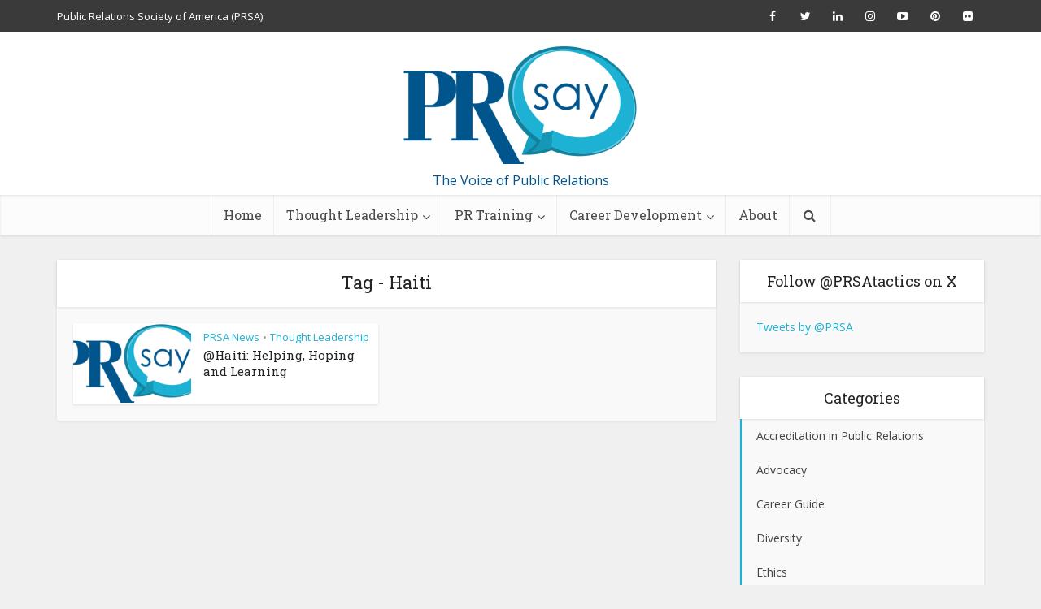

--- FILE ---
content_type: text/html; charset=UTF-8
request_url: https://prsay.prsa.org/tag/haiti/
body_size: 14553
content:
<!DOCTYPE html>
<!--[if IE 8]><html class="ie8"><![endif]-->
<!--[if IE 9]><html class="ie9"><![endif]-->
<!--[if gt IE 8]><!--> <html dir="ltr" lang="en" prefix="og: https://ogp.me/ns#"> <!--<![endif]-->

<head>

<meta http-equiv="Content-Type" content="text/html; charset=UTF-8" />
<meta name="viewport" content="user-scalable=yes, width=device-width, initial-scale=1.0, maximum-scale=1">

<!--[if lt IE 9]>
	<script src="https://prsay.prsa.org/wp-content/themes/voice/js/html5.js"></script>
<![endif]-->

<title>Haiti - PRsay</title>

		<!-- All in One SEO 4.6.5 - aioseo.com -->
		<meta name="robots" content="max-image-preview:large" />
		<link rel="canonical" href="https://prsay.prsa.org/tag/haiti/" />
		<meta name="generator" content="All in One SEO (AIOSEO) 4.6.5" />
		<script type="application/ld+json" class="aioseo-schema">
			{"@context":"https:\/\/schema.org","@graph":[{"@type":"BreadcrumbList","@id":"https:\/\/prsay.prsa.org\/tag\/haiti\/#breadcrumblist","itemListElement":[{"@type":"ListItem","@id":"https:\/\/prsay.prsa.org\/#listItem","position":1,"name":"Home","item":"https:\/\/prsay.prsa.org\/","nextItem":"https:\/\/prsay.prsa.org\/tag\/haiti\/#listItem"},{"@type":"ListItem","@id":"https:\/\/prsay.prsa.org\/tag\/haiti\/#listItem","position":2,"name":"Haiti","previousItem":"https:\/\/prsay.prsa.org\/#listItem"}]},{"@type":"CollectionPage","@id":"https:\/\/prsay.prsa.org\/tag\/haiti\/#collectionpage","url":"https:\/\/prsay.prsa.org\/tag\/haiti\/","name":"Haiti - PRsay","inLanguage":"en","isPartOf":{"@id":"https:\/\/prsay.prsa.org\/#website"},"breadcrumb":{"@id":"https:\/\/prsay.prsa.org\/tag\/haiti\/#breadcrumblist"}},{"@type":"Organization","@id":"https:\/\/prsay.prsa.org\/#organization","name":"PRsay","description":"The Voice of Public Relations","url":"https:\/\/prsay.prsa.org\/"},{"@type":"WebSite","@id":"https:\/\/prsay.prsa.org\/#website","url":"https:\/\/prsay.prsa.org\/","name":"PRsay","description":"The Voice of Public Relations","inLanguage":"en","publisher":{"@id":"https:\/\/prsay.prsa.org\/#organization"}}]}
		</script>
		<!-- All in One SEO -->


<!-- Google Tag Manager for WordPress by gtm4wp.com -->
<script data-cfasync="false" data-pagespeed-no-defer>
	var gtm4wp_datalayer_name = "dataLayer";
	var dataLayer = dataLayer || [];
</script>
<!-- End Google Tag Manager for WordPress by gtm4wp.com --><link rel='dns-prefetch' href='//fonts.googleapis.com' />
<link rel='dns-prefetch' href='//s.w.org' />
<link rel="alternate" type="application/rss+xml" title="PRsay &raquo; Feed" href="https://prsay.prsa.org/feed/" />
<link rel="alternate" type="application/rss+xml" title="PRsay &raquo; Comments Feed" href="https://prsay.prsa.org/comments/feed/" />
<link rel="alternate" type="application/rss+xml" title="PRsay &raquo; Haiti Tag Feed" href="https://prsay.prsa.org/tag/haiti/feed/" />
		<!-- This site uses the Google Analytics by ExactMetrics plugin v7.27.1 - Using Analytics tracking - https://www.exactmetrics.com/ -->
							<script src="//www.googletagmanager.com/gtag/js?id=G-R4GC4SWFDV"  data-cfasync="false" data-wpfc-render="false" type="text/javascript" async></script>
			<script data-cfasync="false" data-wpfc-render="false" type="text/javascript">
				var em_version = '7.27.1';
				var em_track_user = true;
				var em_no_track_reason = '';
								var ExactMetricsDefaultLocations = {"page_location":"https:\/\/prsay.prsa.org\/tag\/haiti\/"};
				if ( typeof ExactMetricsPrivacyGuardFilter === 'function' ) {
					var ExactMetricsLocations = (typeof ExactMetricsExcludeQuery === 'object') ? ExactMetricsPrivacyGuardFilter( ExactMetricsExcludeQuery ) : ExactMetricsPrivacyGuardFilter( ExactMetricsDefaultLocations );
				} else {
					var ExactMetricsLocations = (typeof ExactMetricsExcludeQuery === 'object') ? ExactMetricsExcludeQuery : ExactMetricsDefaultLocations;
				}

								var disableStrs = [
										'ga-disable-G-R4GC4SWFDV',
									];

				/* Function to detect opted out users */
				function __gtagTrackerIsOptedOut() {
					for (var index = 0; index < disableStrs.length; index++) {
						if (document.cookie.indexOf(disableStrs[index] + '=true') > -1) {
							return true;
						}
					}

					return false;
				}

				/* Disable tracking if the opt-out cookie exists. */
				if (__gtagTrackerIsOptedOut()) {
					for (var index = 0; index < disableStrs.length; index++) {
						window[disableStrs[index]] = true;
					}
				}

				/* Opt-out function */
				function __gtagTrackerOptout() {
					for (var index = 0; index < disableStrs.length; index++) {
						document.cookie = disableStrs[index] + '=true; expires=Thu, 31 Dec 2099 23:59:59 UTC; path=/';
						window[disableStrs[index]] = true;
					}
				}

				if ('undefined' === typeof gaOptout) {
					function gaOptout() {
						__gtagTrackerOptout();
					}
				}
								window.dataLayer = window.dataLayer || [];

				window.ExactMetricsDualTracker = {
					helpers: {},
					trackers: {},
				};
				if (em_track_user) {
					function __gtagDataLayer() {
						dataLayer.push(arguments);
					}

					function __gtagTracker(type, name, parameters) {
						if (!parameters) {
							parameters = {};
						}

						if (parameters.send_to) {
							__gtagDataLayer.apply(null, arguments);
							return;
						}

						if (type === 'event') {
														parameters.send_to = exactmetrics_frontend.v4_id;
							var hookName = name;
							if (typeof parameters['event_category'] !== 'undefined') {
								hookName = parameters['event_category'] + ':' + name;
							}

							if (typeof ExactMetricsDualTracker.trackers[hookName] !== 'undefined') {
								ExactMetricsDualTracker.trackers[hookName](parameters);
							} else {
								__gtagDataLayer('event', name, parameters);
							}
							
						} else {
							__gtagDataLayer.apply(null, arguments);
						}
					}

					__gtagTracker('js', new Date());
					__gtagTracker('set', {
						'developer_id.dNDMyYj': true,
											});
					if ( ExactMetricsLocations.page_location ) {
						__gtagTracker('set', ExactMetricsLocations);
					}
										__gtagTracker('config', 'G-R4GC4SWFDV', {"forceSSL":"true"} );
															window.gtag = __gtagTracker;										(function () {
						/* https://developers.google.com/analytics/devguides/collection/analyticsjs/ */
						/* ga and __gaTracker compatibility shim. */
						var noopfn = function () {
							return null;
						};
						var newtracker = function () {
							return new Tracker();
						};
						var Tracker = function () {
							return null;
						};
						var p = Tracker.prototype;
						p.get = noopfn;
						p.set = noopfn;
						p.send = function () {
							var args = Array.prototype.slice.call(arguments);
							args.unshift('send');
							__gaTracker.apply(null, args);
						};
						var __gaTracker = function () {
							var len = arguments.length;
							if (len === 0) {
								return;
							}
							var f = arguments[len - 1];
							if (typeof f !== 'object' || f === null || typeof f.hitCallback !== 'function') {
								if ('send' === arguments[0]) {
									var hitConverted, hitObject = false, action;
									if ('event' === arguments[1]) {
										if ('undefined' !== typeof arguments[3]) {
											hitObject = {
												'eventAction': arguments[3],
												'eventCategory': arguments[2],
												'eventLabel': arguments[4],
												'value': arguments[5] ? arguments[5] : 1,
											}
										}
									}
									if ('pageview' === arguments[1]) {
										if ('undefined' !== typeof arguments[2]) {
											hitObject = {
												'eventAction': 'page_view',
												'page_path': arguments[2],
											}
										}
									}
									if (typeof arguments[2] === 'object') {
										hitObject = arguments[2];
									}
									if (typeof arguments[5] === 'object') {
										Object.assign(hitObject, arguments[5]);
									}
									if ('undefined' !== typeof arguments[1].hitType) {
										hitObject = arguments[1];
										if ('pageview' === hitObject.hitType) {
											hitObject.eventAction = 'page_view';
										}
									}
									if (hitObject) {
										action = 'timing' === arguments[1].hitType ? 'timing_complete' : hitObject.eventAction;
										hitConverted = mapArgs(hitObject);
										__gtagTracker('event', action, hitConverted);
									}
								}
								return;
							}

							function mapArgs(args) {
								var arg, hit = {};
								var gaMap = {
									'eventCategory': 'event_category',
									'eventAction': 'event_action',
									'eventLabel': 'event_label',
									'eventValue': 'event_value',
									'nonInteraction': 'non_interaction',
									'timingCategory': 'event_category',
									'timingVar': 'name',
									'timingValue': 'value',
									'timingLabel': 'event_label',
									'page': 'page_path',
									'location': 'page_location',
									'title': 'page_title',
									'referrer' : 'page_referrer',
								};
								for (arg in args) {
																		if (!(!args.hasOwnProperty(arg) || !gaMap.hasOwnProperty(arg))) {
										hit[gaMap[arg]] = args[arg];
									} else {
										hit[arg] = args[arg];
									}
								}
								return hit;
							}

							try {
								f.hitCallback();
							} catch (ex) {
							}
						};
						__gaTracker.create = newtracker;
						__gaTracker.getByName = newtracker;
						__gaTracker.getAll = function () {
							return [];
						};
						__gaTracker.remove = noopfn;
						__gaTracker.loaded = true;
						window['__gaTracker'] = __gaTracker;
					})();
									} else {
										console.log("");
					(function () {
						function __gtagTracker() {
							return null;
						}

						window['__gtagTracker'] = __gtagTracker;
						window['gtag'] = __gtagTracker;
					})();
									}
			</script>
				<!-- / Google Analytics by ExactMetrics -->
		<script type="text/javascript">
window._wpemojiSettings = {"baseUrl":"https:\/\/s.w.org\/images\/core\/emoji\/14.0.0\/72x72\/","ext":".png","svgUrl":"https:\/\/s.w.org\/images\/core\/emoji\/14.0.0\/svg\/","svgExt":".svg","source":{"concatemoji":"https:\/\/prsay.prsa.org\/wp-includes\/js\/wp-emoji-release.min.js?ver=6.0.11"}};
/*! This file is auto-generated */
!function(e,a,t){var n,r,o,i=a.createElement("canvas"),p=i.getContext&&i.getContext("2d");function s(e,t){var a=String.fromCharCode,e=(p.clearRect(0,0,i.width,i.height),p.fillText(a.apply(this,e),0,0),i.toDataURL());return p.clearRect(0,0,i.width,i.height),p.fillText(a.apply(this,t),0,0),e===i.toDataURL()}function c(e){var t=a.createElement("script");t.src=e,t.defer=t.type="text/javascript",a.getElementsByTagName("head")[0].appendChild(t)}for(o=Array("flag","emoji"),t.supports={everything:!0,everythingExceptFlag:!0},r=0;r<o.length;r++)t.supports[o[r]]=function(e){if(!p||!p.fillText)return!1;switch(p.textBaseline="top",p.font="600 32px Arial",e){case"flag":return s([127987,65039,8205,9895,65039],[127987,65039,8203,9895,65039])?!1:!s([55356,56826,55356,56819],[55356,56826,8203,55356,56819])&&!s([55356,57332,56128,56423,56128,56418,56128,56421,56128,56430,56128,56423,56128,56447],[55356,57332,8203,56128,56423,8203,56128,56418,8203,56128,56421,8203,56128,56430,8203,56128,56423,8203,56128,56447]);case"emoji":return!s([129777,127995,8205,129778,127999],[129777,127995,8203,129778,127999])}return!1}(o[r]),t.supports.everything=t.supports.everything&&t.supports[o[r]],"flag"!==o[r]&&(t.supports.everythingExceptFlag=t.supports.everythingExceptFlag&&t.supports[o[r]]);t.supports.everythingExceptFlag=t.supports.everythingExceptFlag&&!t.supports.flag,t.DOMReady=!1,t.readyCallback=function(){t.DOMReady=!0},t.supports.everything||(n=function(){t.readyCallback()},a.addEventListener?(a.addEventListener("DOMContentLoaded",n,!1),e.addEventListener("load",n,!1)):(e.attachEvent("onload",n),a.attachEvent("onreadystatechange",function(){"complete"===a.readyState&&t.readyCallback()})),(e=t.source||{}).concatemoji?c(e.concatemoji):e.wpemoji&&e.twemoji&&(c(e.twemoji),c(e.wpemoji)))}(window,document,window._wpemojiSettings);
</script>
<style type="text/css">
img.wp-smiley,
img.emoji {
	display: inline !important;
	border: none !important;
	box-shadow: none !important;
	height: 1em !important;
	width: 1em !important;
	margin: 0 0.07em !important;
	vertical-align: -0.1em !important;
	background: none !important;
	padding: 0 !important;
}
</style>
	<link rel='stylesheet' id='mks_shortcodes_simple_line_icons-css'  href='https://prsay.prsa.org/wp-content/plugins/meks-flexible-shortcodes/css/simple-line/simple-line-icons.css?ver=1.3.6' type='text/css' media='screen' />
<link rel='stylesheet' id='mks_shortcodes_css-css'  href='https://prsay.prsa.org/wp-content/plugins/meks-flexible-shortcodes/css/style.css?ver=1.3.6' type='text/css' media='screen' />
<link rel='stylesheet' id='ppress-frontend-css'  href='https://prsay.prsa.org/wp-content/plugins/wp-user-avatar/assets/css/frontend.min.css?ver=4.15.6' type='text/css' media='all' />
<link rel='stylesheet' id='ppress-flatpickr-css'  href='https://prsay.prsa.org/wp-content/plugins/wp-user-avatar/assets/flatpickr/flatpickr.min.css?ver=4.15.6' type='text/css' media='all' />
<link rel='stylesheet' id='ppress-select2-css'  href='https://prsay.prsa.org/wp-content/plugins/wp-user-avatar/assets/select2/select2.min.css?ver=6.0.11' type='text/css' media='all' />
<link rel='stylesheet' id='vce_font_0-css'  href='https://fonts.googleapis.com/css?family=Open+Sans%3A400&#038;subset=latin%2Clatin-ext&#038;ver=2.1' type='text/css' media='screen' />
<link rel='stylesheet' id='vce_font_1-css'  href='https://fonts.googleapis.com/css?family=Roboto+Slab%3A400&#038;subset=latin%2Clatin-ext&#038;ver=2.1' type='text/css' media='screen' />
<link rel='stylesheet' id='vce_style-css'  href='https://prsay.prsa.org/wp-content/themes/voice/css/min.css?ver=2.1' type='text/css' media='screen, print' />
<style id='vce_style-inline-css' type='text/css'>
body {background-color:#f0f0f0;}body,.mks_author_widget h3,.site-description,.meta-category a,textarea {font-family: 'Open Sans';font-weight: 400;}h1,h2,h3,h4,h5,h6,blockquote,.vce-post-link,.site-title,.site-title a,.main-box-title,.comment-reply-title,.entry-title a,.vce-single .entry-headline p,.vce-prev-next-link,.author-title,.mks_pullquote,.widget_rss ul li .rsswidget,#bbpress-forums .bbp-forum-title,#bbpress-forums .bbp-topic-permalink {font-family: 'Roboto Slab';font-weight: 400;}.main-navigation a,.sidr a{font-family: 'Roboto Slab';font-weight: 400;}.vce-single .entry-content,.vce-single .entry-headline,.vce-single .entry-footer{width: 600px;}.vce-lay-a .lay-a-content{width: 600px;max-width: 600px;}.vce-page .entry-content,.vce-page .entry-title-page {width: 600px;}.vce-sid-none .vce-single .entry-content,.vce-sid-none .vce-single .entry-headline,.vce-sid-none .vce-single .entry-footer {width: 600px;}.vce-sid-none .vce-page .entry-content,.vce-sid-none .vce-page .entry-title-page,.error404 .entry-content {width: 600px;max-width: 600px;}body, button, input, select, textarea{color: #444444;}h1,h2,h3,h4,h5,h6,.entry-title a,.prev-next-nav a,#bbpress-forums .bbp-forum-title, #bbpress-forums .bbp-topic-permalink,.woocommerce ul.products li.product .price .amount{color: #232323;}a,.entry-title a:hover,.vce-prev-next-link:hover,.vce-author-links a:hover,.required,.error404 h4,.prev-next-nav a:hover,#bbpress-forums .bbp-forum-title:hover, #bbpress-forums .bbp-topic-permalink:hover,.woocommerce ul.products li.product h3:hover,.woocommerce ul.products li.product h3:hover mark,.main-box-title a:hover{color: #1db1d3;}.vce-square,.vce-main-content .mejs-controls .mejs-time-rail .mejs-time-current,button,input[type="button"],input[type="reset"],input[type="submit"],.vce-button,.pagination-wapper a,#vce-pagination .next.page-numbers,#vce-pagination .prev.page-numbers,#vce-pagination .page-numbers,#vce-pagination .page-numbers.current,.vce-link-pages a,#vce-pagination a,.vce-load-more a,.vce-slider-pagination .owl-nav > div,.vce-mega-menu-posts-wrap .owl-nav > div,.comment-reply-link:hover,.vce-featured-section a,.vce-lay-g .vce-featured-info .meta-category a,.vce-404-menu a,.vce-post.sticky .meta-image:before,#vce-pagination .page-numbers:hover,#bbpress-forums .bbp-pagination .current,#bbpress-forums .bbp-pagination a:hover,.woocommerce #respond input#submit,.woocommerce a.button,.woocommerce button.button,.woocommerce input.button,.woocommerce ul.products li.product .added_to_cart,.woocommerce #respond input#submit:hover,.woocommerce a.button:hover,.woocommerce button.button:hover,.woocommerce input.button:hover,.woocommerce ul.products li.product .added_to_cart:hover,.woocommerce #respond input#submit.alt,.woocommerce a.button.alt,.woocommerce button.button.alt,.woocommerce input.button.alt,.woocommerce #respond input#submit.alt:hover, .woocommerce a.button.alt:hover, .woocommerce button.button.alt:hover, .woocommerce input.button.alt:hover,.woocommerce span.onsale,.woocommerce .widget_price_filter .ui-slider .ui-slider-range,.woocommerce .widget_price_filter .ui-slider .ui-slider-handle,.comments-holder .navigation .page-numbers.current,.vce-lay-a .vce-read-more:hover,.vce-lay-c .vce-read-more:hover{background-color: #1db1d3;}#vce-pagination .page-numbers,.comments-holder .navigation .page-numbers{background: transparent;color: #1db1d3;border: 1px solid #1db1d3;}.comments-holder .navigation .page-numbers:hover{background: #1db1d3;border: 1px solid #1db1d3;}.bbp-pagination-links a{background: transparent;color: #1db1d3;border: 1px solid #1db1d3 !important;}#vce-pagination .page-numbers.current,.bbp-pagination-links span.current,.comments-holder .navigation .page-numbers.current{border: 1px solid #1db1d3;}.widget_categories .cat-item:before,.widget_categories .cat-item .count{background: #1db1d3;}.comment-reply-link,.vce-lay-a .vce-read-more,.vce-lay-c .vce-read-more{border: 1px solid #1db1d3;}.entry-meta div,.entry-meta div a,.comment-metadata a,.meta-category span,.meta-author-wrapped,.wp-caption .wp-caption-text,.widget_rss .rss-date,.sidebar cite,.site-footer cite,.sidebar .vce-post-list .entry-meta div,.sidebar .vce-post-list .entry-meta div a,.sidebar .vce-post-list .fn,.sidebar .vce-post-list .fn a,.site-footer .vce-post-list .entry-meta div,.site-footer .vce-post-list .entry-meta div a,.site-footer .vce-post-list .fn,.site-footer .vce-post-list .fn a,#bbpress-forums .bbp-topic-started-by,#bbpress-forums .bbp-topic-started-in,#bbpress-forums .bbp-forum-info .bbp-forum-content,#bbpress-forums p.bbp-topic-meta,span.bbp-admin-links a,.bbp-reply-post-date,#bbpress-forums li.bbp-header,#bbpress-forums li.bbp-footer,.woocommerce .woocommerce-result-count,.woocommerce .product_meta{color: #9b9b9b;}.main-box-title, .comment-reply-title, .main-box-head{background: #ffffff;color: #232323;}.main-box-title a{color: #232323;}.sidebar .widget .widget-title a{color: #232323;}.main-box,.comment-respond,.prev-next-nav{background: #f9f9f9;}.vce-post,ul.comment-list > li.comment,.main-box-single,.ie8 .vce-single,#disqus_thread,.vce-author-card,.vce-author-card .vce-content-outside,.mks-bredcrumbs-container,ul.comment-list > li.pingback{background: #ffffff;}.mks_tabs.horizontal .mks_tab_nav_item.active{border-bottom: 1px solid #ffffff;}.mks_tabs.horizontal .mks_tab_item,.mks_tabs.vertical .mks_tab_nav_item.active,.mks_tabs.horizontal .mks_tab_nav_item.active{background: #ffffff;}.mks_tabs.vertical .mks_tab_nav_item.active{border-right: 1px solid #ffffff;}#vce-pagination,.vce-slider-pagination .owl-controls,.vce-content-outside,.comments-holder .navigation{background: #f3f3f3;}.sidebar .widget-title{background: #ffffff;color: #232323;}.sidebar .widget{background: #f9f9f9;}.sidebar .widget,.sidebar .widget li a,.sidebar .mks_author_widget h3 a,.sidebar .mks_author_widget h3,.sidebar .vce-search-form .vce-search-input,.sidebar .vce-search-form .vce-search-input:focus{color: #444444;}.sidebar .widget li a:hover,.sidebar .widget a,.widget_nav_menu li.menu-item-has-children:hover:after,.widget_pages li.page_item_has_children:hover:after{color: #1db1d3;}.sidebar .tagcloud a {border: 1px solid #1db1d3;}.sidebar .mks_author_link,.sidebar .tagcloud a:hover,.sidebar .mks_themeforest_widget .more,.sidebar button,.sidebar input[type="button"],.sidebar input[type="reset"],.sidebar input[type="submit"],.sidebar .vce-button,.sidebar .bbp_widget_login .button{background-color: #1db1d3;}.sidebar .mks_author_widget .mks_autor_link_wrap,.sidebar .mks_themeforest_widget .mks_read_more{background: #f3f3f3;}.sidebar #wp-calendar caption,.sidebar .recentcomments,.sidebar .post-date,.sidebar #wp-calendar tbody{color: rgba(68,68,68,0.7);}.site-footer{background: #373941;}.site-footer .widget-title{color: #ffffff;}.site-footer,.site-footer .widget,.site-footer .widget li a,.site-footer .mks_author_widget h3 a,.site-footer .mks_author_widget h3,.site-footer .vce-search-form .vce-search-input,.site-footer .vce-search-form .vce-search-input:focus{color: #f9f9f9;}.site-footer .widget li a:hover,.site-footer .widget a,.site-info a{color: #1db1d3;}.site-footer .tagcloud a {border: 1px solid #1db1d3;}.site-footer .mks_author_link,.site-footer .mks_themeforest_widget .more,.site-footer button,.site-footer input[type="button"],.site-footer input[type="reset"],.site-footer input[type="submit"],.site-footer .vce-button,.site-footer .tagcloud a:hover{background-color: #1db1d3;}.site-footer #wp-calendar caption,.site-footer .recentcomments,.site-footer .post-date,.site-footer #wp-calendar tbody,.site-footer .site-info{color: rgba(249,249,249,0.7);}.top-header,.top-nav-menu li .sub-menu{background: #3a3a3a;}.top-header,.top-header a{color: #ffffff;}.top-header .vce-search-form .vce-search-input,.top-header .vce-search-input:focus,.top-header .vce-search-submit{color: #ffffff;}.top-header .vce-search-form .vce-search-input::-webkit-input-placeholder { color: #ffffff;}.top-header .vce-search-form .vce-search-input:-moz-placeholder { color: #ffffff;}.top-header .vce-search-form .vce-search-input::-moz-placeholder { color: #ffffff;}.top-header .vce-search-form .vce-search-input:-ms-input-placeholder { color: #ffffff;}.header-1-wrapper{height: 200px;padding-top: 15px;}.header-2-wrapper,.header-3-wrapper{height: 200px;}.header-2-wrapper .site-branding,.header-3-wrapper .site-branding{top: 15px;left: 0px;}.site-title a, .site-title a:hover{color: #00558d;}.site-description{color: #00558d;}.main-header{background-color: #ffffff;}.header-bottom-wrapper{background: #fcfcfc;}.vce-header-ads{margin: 55px 0;}.header-3-wrapper .nav-menu > li > a{padding: 90px 15px;}.header-sticky,.sidr{background: rgba(252,252,252,0.95);}.ie8 .header-sticky{background: #ffffff;}.main-navigation a,.nav-menu .vce-mega-menu > .sub-menu > li > a,.sidr li a,.vce-menu-parent{color: #4a4a4a;}.nav-menu > li:hover > a,.nav-menu > .current_page_item > a,.nav-menu > .current-menu-item > a,.nav-menu > .current-menu-ancestor > a,.main-navigation a.vce-item-selected,.main-navigation ul ul li:hover > a,.nav-menu ul .current-menu-item a,.nav-menu ul .current_page_item a,.vce-menu-parent:hover,.sidr li a:hover,.main-navigation li.current-menu-item.fa:before,.vce-responsive-nav{color: #2bafd2;}.nav-menu > li:hover > a,.nav-menu > .current_page_item > a,.nav-menu > .current-menu-item > a,.nav-menu > .current-menu-ancestor > a,.main-navigation a.vce-item-selected,.main-navigation ul ul,.header-sticky .nav-menu > .current_page_item:hover > a,.header-sticky .nav-menu > .current-menu-item:hover > a,.header-sticky .nav-menu > .current-menu-ancestor:hover > a,.header-sticky .main-navigation a.vce-item-selected:hover{background-color: #ffffff;}.search-header-wrap ul{border-top: 2px solid #2bafd2;}.vce-border-top .main-box-title{border-top: 2px solid #1db1d3;}.tagcloud a:hover,.sidebar .widget .mks_author_link,.sidebar .widget.mks_themeforest_widget .more,.site-footer .widget .mks_author_link,.site-footer .widget.mks_themeforest_widget .more,.vce-lay-g .entry-meta div,.vce-lay-g .fn,.vce-lay-g .fn a{color: #FFF;}.vce-featured-header .vce-featured-header-background{opacity: 0.5}.vce-featured-grid .vce-featured-header-background,.vce-post-big .vce-post-img:after,.vce-post-slider .vce-post-img:after{opacity: 0.5}.vce-featured-grid .owl-item:hover .vce-grid-text .vce-featured-header-background,.vce-post-big li:hover .vce-post-img:after,.vce-post-slider li:hover .vce-post-img:after {opacity: 0.8}#back-top {background: #323232}.sidr input[type=text]{background: rgba(74,74,74,0.1);color: rgba(74,74,74,0.5);}.meta-image:hover a img,.vce-lay-h .img-wrap:hover .meta-image > img,.img-wrp:hover img,.vce-gallery-big:hover img,.vce-gallery .gallery-item:hover img,.vce_posts_widget .vce-post-big li:hover img,.vce-featured-grid .owl-item:hover img,.vce-post-img:hover img,.mega-menu-img:hover img{-webkit-transform: scale(1.1);-moz-transform: scale(1.1);-o-transform: scale(1.1);-ms-transform: scale(1.1);transform: scale(1.1);}
</style>
<link rel='stylesheet' id='heateor_sss_frontend_css-css'  href='https://prsay.prsa.org/wp-content/plugins/sassy-social-share/public/css/sassy-social-share-public.css?ver=3.3.64' type='text/css' media='all' />
<style id='heateor_sss_frontend_css-inline-css' type='text/css'>
.heateor_sss_button_instagram span.heateor_sss_svg,a.heateor_sss_instagram span.heateor_sss_svg{background:radial-gradient(circle at 30% 107%,#fdf497 0,#fdf497 5%,#fd5949 45%,#d6249f 60%,#285aeb 90%)}.heateor_sss_horizontal_sharing .heateor_sss_svg,.heateor_sss_standard_follow_icons_container .heateor_sss_svg{color:#fff;border-width:0px;border-style:solid;border-color:transparent}.heateor_sss_horizontal_sharing .heateorSssTCBackground{color:#666}.heateor_sss_horizontal_sharing span.heateor_sss_svg:hover,.heateor_sss_standard_follow_icons_container span.heateor_sss_svg:hover{border-color:transparent;}.heateor_sss_vertical_sharing span.heateor_sss_svg,.heateor_sss_floating_follow_icons_container span.heateor_sss_svg{color:#fff;border-width:0px;border-style:solid;border-color:transparent;}.heateor_sss_vertical_sharing .heateorSssTCBackground{color:#666;}.heateor_sss_vertical_sharing span.heateor_sss_svg:hover,.heateor_sss_floating_follow_icons_container span.heateor_sss_svg:hover{border-color:transparent;}@media screen and (max-width:783px) {.heateor_sss_vertical_sharing{display:none!important}}div.heateor_sss_mobile_footer{display:none;}@media screen and (max-width:783px){div.heateor_sss_bottom_sharing .heateorSssTCBackground{background-color:white}div.heateor_sss_bottom_sharing{width:100%!important;left:0!important;}div.heateor_sss_bottom_sharing a{width:11.111111111111% !important;}div.heateor_sss_bottom_sharing .heateor_sss_svg{width: 100% !important;}div.heateor_sss_bottom_sharing div.heateorSssTotalShareCount{font-size:1em!important;line-height:28px!important}div.heateor_sss_bottom_sharing div.heateorSssTotalShareText{font-size:.7em!important;line-height:0px!important}div.heateor_sss_mobile_footer{display:block;height:40px;}.heateor_sss_bottom_sharing{padding:0!important;display:block!important;width:auto!important;bottom:-2px!important;top: auto!important;}.heateor_sss_bottom_sharing .heateor_sss_square_count{line-height:inherit;}.heateor_sss_bottom_sharing .heateorSssSharingArrow{display:none;}.heateor_sss_bottom_sharing .heateorSssTCBackground{margin-right:1.1em!important}}
</style>
<script type='text/javascript' src='https://prsay.prsa.org/wp-content/plugins/exactmetrics-premium/assets/js/frontend-gtag.min.js?ver=7.27.1' id='exactmetrics-frontend-script-js'></script>
<script data-cfasync="false" data-wpfc-render="false" type="text/javascript" id='exactmetrics-frontend-script-js-extra'>/* <![CDATA[ */
var exactmetrics_frontend = {"js_events_tracking":"true","download_extensions":"zip,mp3,mpeg,pdf,docx,pptx,xlsx,rar","inbound_paths":"[{\"path\":\"\\\/go\\\/\",\"label\":\"affiliate\"},{\"path\":\"\\\/recommend\\\/\",\"label\":\"affiliate\"}]","home_url":"https:\/\/prsay.prsa.org","hash_tracking":"false","v4_id":"G-R4GC4SWFDV"};/* ]]> */
</script>
<script type='text/javascript' src='https://prsay.prsa.org/wp-includes/js/jquery/jquery.min.js?ver=3.6.0' id='jquery-core-js'></script>
<script type='text/javascript' src='https://prsay.prsa.org/wp-includes/js/jquery/jquery-migrate.min.js?ver=3.3.2' id='jquery-migrate-js'></script>
<script type='text/javascript' src='https://prsay.prsa.org/wp-content/plugins/wp-user-avatar/assets/flatpickr/flatpickr.min.js?ver=4.15.6' id='ppress-flatpickr-js'></script>
<script type='text/javascript' src='https://prsay.prsa.org/wp-content/plugins/wp-user-avatar/assets/select2/select2.min.js?ver=4.15.6' id='ppress-select2-js'></script>
<link rel="https://api.w.org/" href="https://prsay.prsa.org/wp-json/" /><link rel="alternate" type="application/json" href="https://prsay.prsa.org/wp-json/wp/v2/tags/702" /><link rel="EditURI" type="application/rsd+xml" title="RSD" href="https://prsay.prsa.org/xmlrpc.php?rsd" />
<link rel="wlwmanifest" type="application/wlwmanifest+xml" href="https://prsay.prsa.org/wp-includes/wlwmanifest.xml" /> 
<meta name="generator" content="WordPress 6.0.11" />

<!-- Google Tag Manager for WordPress by gtm4wp.com -->
<!-- GTM Container placement set to footer -->
<script data-cfasync="false" data-pagespeed-no-defer type="text/javascript">
	var dataLayer_content = {"pagePostType":"post","pagePostType2":"tag-post"};
	dataLayer.push( dataLayer_content );
</script>
<script data-cfasync="false">
(function(w,d,s,l,i){w[l]=w[l]||[];w[l].push({'gtm.start':
new Date().getTime(),event:'gtm.js'});var f=d.getElementsByTagName(s)[0],
j=d.createElement(s),dl=l!='dataLayer'?'&l='+l:'';j.async=true;j.src=
'//www.googletagmanager.com/gtm.js?id='+i+dl;f.parentNode.insertBefore(j,f);
})(window,document,'script','dataLayer','GTM-P84TQBK');
</script>
<!-- End Google Tag Manager for WordPress by gtm4wp.com --><link rel="shortcut icon" href="http://prsay.prsa.org/wp-content/uploads/2016/03/PRonly.png" type="image/x-icon" />		<style type="text/css" id="wp-custom-css">
			@media screen and (max-width: 670px) {
	.img-align-left-wrapper, .text-img-align-left-wrapper {
		display: block;
		clear: both;
	}
	.img-align-left-wrapper img.alignleft {
		float: none;
		display: block;
		margin-left: auto;
		margin-right: auto;
	}
}
		</style>
		<style id="wpforms-css-vars-root">
				:root {
					--wpforms-field-border-radius: 3px;
--wpforms-field-background-color: #ffffff;
--wpforms-field-border-color: rgba( 0, 0, 0, 0.25 );
--wpforms-field-text-color: rgba( 0, 0, 0, 0.7 );
--wpforms-label-color: rgba( 0, 0, 0, 0.85 );
--wpforms-label-sublabel-color: rgba( 0, 0, 0, 0.55 );
--wpforms-label-error-color: #d63637;
--wpforms-button-border-radius: 3px;
--wpforms-button-background-color: #066aab;
--wpforms-button-text-color: #ffffff;
--wpforms-page-break-color: #066aab;
--wpforms-field-size-input-height: 43px;
--wpforms-field-size-input-spacing: 15px;
--wpforms-field-size-font-size: 16px;
--wpforms-field-size-line-height: 19px;
--wpforms-field-size-padding-h: 14px;
--wpforms-field-size-checkbox-size: 16px;
--wpforms-field-size-sublabel-spacing: 5px;
--wpforms-field-size-icon-size: 1;
--wpforms-label-size-font-size: 16px;
--wpforms-label-size-line-height: 19px;
--wpforms-label-size-sublabel-font-size: 14px;
--wpforms-label-size-sublabel-line-height: 17px;
--wpforms-button-size-font-size: 17px;
--wpforms-button-size-height: 41px;
--wpforms-button-size-padding-h: 15px;
--wpforms-button-size-margin-top: 10px;

				}
			</style></head>

<body class="archive tag tag-haiti tag-702 chrome vce-sid-right">

<div id="vce-main">

<header id="header" class="main-header">
	<div class="top-header">
	<div class="container">

					<div class="vce-wrap-left">
					<ul id="vce_top_navigation_menu" class="top-nav-menu"><li id="menu-item-8345" class="menu-item menu-item-type-custom menu-item-object-custom menu-item-8345"><a href="http://prsa.org">Public Relations Society of America (PRSA)</a></li>
</ul>			</div>
				
					<div class="vce-wrap-right">
					<div class="menu-social-menu-container"><ul id="vce_social_menu" class="soc-nav-menu"><li id="menu-item-7930" class="menu-item menu-item-type-custom menu-item-object-custom menu-item-7930"><a href="https://www.facebook.com/PRSANational"><span class="vce-social-name">Facebook</span></a></li>
<li id="menu-item-7931" class="menu-item menu-item-type-custom menu-item-object-custom menu-item-7931"><a href="https://twitter.com/prsa"><span class="vce-social-name">Twitter</span></a></li>
<li id="menu-item-7936" class="menu-item menu-item-type-custom menu-item-object-custom menu-item-7936"><a href="https://www.linkedin.com/company/prsa/"><span class="vce-social-name">LinkedIn</span></a></li>
<li id="menu-item-7935" class="menu-item menu-item-type-custom menu-item-object-custom menu-item-7935"><a href="http://instagram.com/prsanational"><span class="vce-social-name">Instagram</span></a></li>
<li id="menu-item-8354" class="menu-item menu-item-type-custom menu-item-object-custom menu-item-8354"><a href="https://www.youtube.com/user/PRSocietyofAmerica"><span class="vce-social-name">YouTube</span></a></li>
<li id="menu-item-8356" class="menu-item menu-item-type-custom menu-item-object-custom menu-item-8356"><a href="https://www.pinterest.com/prsanational/"><span class="vce-social-name">Pinterest</span></a></li>
<li id="menu-item-8357" class="menu-item menu-item-type-custom menu-item-object-custom menu-item-8357"><a href="https://www.flickr.com/photos/prsa-national"><span class="vce-social-name">Flickr</span></a></li>
</ul></div>			</div>
		
		


	</div>
</div><div class="container header-1-wrapper header-main-area">	
		<div class="vce-res-nav">
	<a class="vce-responsive-nav" href="#sidr-main"><i class="fa fa-bars"></i></a>
</div>
<div class="site-branding">
		
	
	<span class="site-title">
		<a href="https://prsay.prsa.org/" title="PRsay" class="has-logo"><img src="http://prsay.prsa.org/wp-content/uploads/2016/03/PRSay_FINAL_logo_header-1.png" alt="PRsay" /></a>
	</span>

<span class="site-description">The Voice of Public Relations</span>	
	

</div></div>

<div class="header-bottom-wrapper">
	<div class="container">
		<nav id="site-navigation" class="main-navigation" role="navigation">
	<ul id="vce_main_navigation_menu" class="nav-menu"><li id="menu-item-8016" class="menu-item menu-item-type-post_type menu-item-object-page menu-item-home menu-item-8016"><a href="https://prsay.prsa.org/">Home</a><li id="menu-item-8419" class="menu-item menu-item-type-post_type menu-item-object-page menu-item-has-children menu-item-8419"><a href="https://prsay.prsa.org/pr-news-industry/">Thought Leadership</a>
<ul class="sub-menu">
	<li id="menu-item-13995" class="menu-item menu-item-type-post_type menu-item-object-page menu-item-13995"><a href="https://prsay.prsa.org/pr-news-industry/ethics/">Ethics</a>	<li id="menu-item-8427" class="menu-item menu-item-type-post_type menu-item-object-page menu-item-8427"><a href="https://prsay.prsa.org/pr-news-industry/diversity/">Diversity</a>	<li id="menu-item-8426" class="menu-item menu-item-type-post_type menu-item-object-page menu-item-8426"><a href="https://prsay.prsa.org/pr-news-industry/advocacy/">Advocacy</a></ul>
<li id="menu-item-8422" class="menu-item menu-item-type-post_type menu-item-object-page menu-item-has-children menu-item-8422"><a href="https://prsay.prsa.org/pr-training/">PR Training</a>
<ul class="sub-menu">
	<li id="menu-item-8423" class="menu-item menu-item-type-post_type menu-item-object-page menu-item-8423"><a href="https://prsay.prsa.org/pr-training/professional-development/">Professional Development</a></ul>
<li id="menu-item-8429" class="menu-item menu-item-type-post_type menu-item-object-page menu-item-has-children menu-item-8429"><a href="https://prsay.prsa.org/your-career/">Career Development</a>
<ul class="sub-menu">
	<li id="menu-item-8430" class="menu-item menu-item-type-post_type menu-item-object-page menu-item-8430"><a href="https://prsay.prsa.org/your-career/accreditation-in-public-relations-apr/">Accreditation in Public Relations (APR)</a></ul>
<li id="menu-item-8445" class="menu-item menu-item-type-post_type menu-item-object-page menu-item-8445"><a href="https://prsay.prsa.org/about-prsay/">About</a><li class="search-header-wrap"><a class="search_header" href="javascript:void(0)"><i class="fa fa-search"></i></a><ul class="search-header-form-ul"><li><form class="search-header-form" action="https://prsay.prsa.org/" method="get">
						<input name="s" class="search-input" size="20" type="text" value="Type here to search..." onfocus="(this.value == 'Type here to search...') && (this.value = '')" onblur="(this.value == '') && (this.value = 'Type here to search...')" placeholder="Type here to search..." /></form></li></ul></li></ul></nav>	</div>
</div></header>

<div id="main-wrapper">



<div id="content" class="container site-content">

				
	<div id="primary" class="vce-main-content">
		
		<div class="main-box">

			
	<div class="main-box-head">
		<h1 class="main-box-title">Tag - Haiti</h1>
			</div>

			<div class="main-box-inside">
			
							
				
				<div class="vce-loop-wrap">

											
						<article class="vce-post vce-lay-d post-596 post type-post status-publish format-standard hentry category-prsa-news category-pr-thought-leadership tag-crisis-communications tag-haiti tag-intelligence tag-pr tag-prsa tag-public-relations tag-public-relations-society-of-america">
	
 		 	<div class="meta-image">			
			<a href="https://prsay.prsa.org/2010/01/27/haiti-helping-hoping-and-learning/" title="@Haiti:  Helping, Hoping and Learning">
				<img width="145" height="100" src="https://prsay.prsa.org/wp-content/uploads/2016/03/PRSay_FINAL_logo_header-1-145x100.png" class="attachment-vce-lay-d size-vce-lay-d" alt="" loading="lazy" />							</a>
		</div>
		

	<header class="entry-header">
					<span class="meta-category"><a href="https://prsay.prsa.org/category/prsa-news/" class="category-26">PRSA News</a> <span>&bull;</span> <a href="https://prsay.prsa.org/category/pr-thought-leadership/" class="category-548">Thought Leadership</a></span>
				<h2 class="entry-title"><a href="https://prsay.prsa.org/2010/01/27/haiti-helping-hoping-and-learning/" title="@Haiti:  Helping, Hoping and Learning">@Haiti:  Helping, Hoping and Learning</a></h2>
			</header>

</article>
						
					
				</div>

				
			
			</div>

		</div>

	</div>

		<aside id="sidebar" class="sidebar right">
		<div id="text-3" class="widget widget_text"><h4 class="widget-title">Follow @PRSAtactics on X</h4>			<div class="textwidget"><a class="twitter-timeline" href="https://twitter.com/prsatactics" data-widget-id="713392032316854272">Tweets by @PRSA</a>
<script>!function(d,s,id){var js,fjs=d.getElementsByTagName(s)[0],p=/^http:/.test(d.location)?'http':'https';if(!d.getElementById(id)){js=d.createElement(s);js.id=id;js.src=p+"://platform.twitter.com/widgets.js";fjs.parentNode.insertBefore(js,fjs);}}(document,"script","twitter-wjs");</script></div>
		</div><div id="categories-3" class="widget widget_categories"><h4 class="widget-title">Categories</h4>
			<ul>
					<li class="cat-item cat-item-57"><a href="https://prsay.prsa.org/category/accreditation-in-pr/" title="The APR (Accredited in Public Relations</span></span></a> program is the profession’s only national, post-graduate PR certification program. Learn more about how to distinguish yourself from your peers by earning your APR at www.praccreditation.org."><span class="category-text">Accreditation in Public Relations</span></a>
</li>
	<li class="cat-item cat-item-136"><a href="https://prsay.prsa.org/category/pr-advocacy/"><span class="category-text">Advocacy</span></a>
</li>
	<li class="cat-item cat-item-41"><a href="https://prsay.prsa.org/category/careers-in-pr/" title="PR career advice, career development trends, and evolving hiring practices in public relations, communications and marketing."><span class="category-text">Career Guide</span></a>
</li>
	<li class="cat-item cat-item-52"><a href="https://prsay.prsa.org/category/pr-diversity/"><span class="category-text">Diversity</span></a>
</li>
	<li class="cat-item cat-item-212"><a href="https://prsay.prsa.org/category/pr-ethics/"><span class="category-text">Ethics</span></a>
</li>
	<li class="cat-item cat-item-2277"><a href="https://prsay.prsa.org/category/health-wellness/"><span class="category-text">Health &amp; Wellness</span></a>
</li>
	<li class="cat-item cat-item-11"><a href="https://prsay.prsa.org/category/pulse-of-the-pr-profession/"><span class="category-text">Inside the Profession</span></a>
</li>
	<li class="cat-item cat-item-2284"><a href="https://prsay.prsa.org/category/op-ed/"><span class="category-text">Op-Ed</span></a>
</li>
	<li class="cat-item cat-item-40"><a href="https://prsay.prsa.org/category/pr-specialization/"><span class="category-text">PR Specialization</span></a>
</li>
	<li class="cat-item cat-item-4"><a href="https://prsay.prsa.org/category/pr-training/"><span class="category-text">PR Training</span></a>
</li>
	<li class="cat-item cat-item-26"><a href="https://prsay.prsa.org/category/prsa-news/"><span class="category-text">PRSA News</span></a>
</li>
	<li class="cat-item cat-item-2065"><a href="https://prsay.prsa.org/category/sponsored-posts/"><span class="category-text">Sponsored Posts</span></a>
</li>
	<li class="cat-item cat-item-548"><a href="https://prsay.prsa.org/category/pr-thought-leadership/"><span class="category-text">Thought Leadership</span></a>
</li>
	<li class="cat-item cat-item-2251"><a href="https://prsay.prsa.org/category/writing-storytelling/"><span class="category-text">Writing &amp; Storytelling</span></a>
</li>
			</ul>

			</div><div id="text-5" class="widget widget_text">			<div class="textwidget"><script type='text/javascript'><!--//<![CDATA[
	var desktop_zone_id = 82;
	var mobile_zone_id = 83;
	document.MAX_ct0 = unescape('{clickurl_enc}');
	var checkwidth = window.innerWidth || document.documentElement.clientWidth || document.body.clientWidth;
	var zone_id = (checkwidth >= 800) ? desktop_zone_id : mobile_zone_id;
	var m3_u = (location.protocol=='https:'?'https://adserv.prsa.org/www/delivery/ajs.php':'http://adserv.prsa.org/www/delivery/ajs.php');
	var m3_r = Math.floor(Math.random()*99999999999);
	if (!document.MAX_used) document.MAX_used = ',';
	document.write ("<scr"+"ipt type='text/javascript' src='"+m3_u);
	document.write ("?zoneid=" + zone_id + "&amp;target=_blank");
	document.write ('&amp;cb=' + m3_r);
	if (document.MAX_used != ',') document.write ("&amp;exclude=" + document.MAX_used);
	document.write (document.charset ? '&amp;charset='+document.charset : (document.characterSet ? '&amp;charset='+document.characterSet : ''));
	document.write ("&amp;loc=" + escape(window.location));
	if (document.referrer) document.write ("&amp;referer=" + escape(document.referrer));
	if (document.context) document.write ("&context=" + escape(document.context));
	if ((typeof(document.MAX_ct0) != 'undefined') && (document.MAX_ct0.substring(0,4) == 'http')) {
		document.write ("&amp;ct0=" + escape(document.MAX_ct0));
	}
	if (document.mmm_fo) document.write ("&amp;mmm_fo=1");
	document.write ("'><\/scr"+"ipt>");
	jQuery(document).ready(function () {
		var img = jQuery('#prsa-ad-'+m3_r).find('img');
		if (typeof (img) !== 'undefined' && img.length > 0) {
			jQuery(img).removeAttr('width').removeAttr('height').addClass('prsa-ad');
		}
	});
//]]>--></script>
</div>
		</div><div class="vce-sticky"><div id="text-4" class="widget widget_text">			<div class="textwidget"><script type='text/javascript'><!--//<![CDATA[
	var desktop_zone_id = 84;
	var mobile_zone_id = 85;
	document.MAX_ct0 = unescape('{clickurl_enc}');
	var checkwidth = window.innerWidth || document.documentElement.clientWidth || document.body.clientWidth;
	var zone_id = (checkwidth >= 800) ? desktop_zone_id : mobile_zone_id;
	var m3_u = (location.protocol=='https:'?'https://adserv.prsa.org/www/delivery/ajs.php':'http://adserv.prsa.org/www/delivery/ajs.php');
	var m3_r = Math.floor(Math.random()*99999999999);
	if (!document.MAX_used) document.MAX_used = ',';
	document.write ("<scr"+"ipt type='text/javascript' src='"+m3_u);
	document.write ("?zoneid=" + zone_id + "&amp;target=_blank");
	document.write ('&amp;cb=' + m3_r);
	if (document.MAX_used != ',') document.write ("&amp;exclude=" + document.MAX_used);
	document.write (document.charset ? '&amp;charset='+document.charset : (document.characterSet ? '&amp;charset='+document.characterSet : ''));
	document.write ("&amp;loc=" + escape(window.location));
	if (document.referrer) document.write ("&amp;referer=" + escape(document.referrer));
	if (document.context) document.write ("&context=" + escape(document.context));
	if ((typeof(document.MAX_ct0) != 'undefined') && (document.MAX_ct0.substring(0,4) == 'http')) {
		document.write ("&amp;ct0=" + escape(document.MAX_ct0));
	}
	if (document.mmm_fo) document.write ("&amp;mmm_fo=1");
	document.write ("'><\/scr"+"ipt>");
	jQuery(document).ready(function () {
		var img = jQuery('#prsa-ad-'+m3_r).find('img');
		if (typeof (img) !== 'undefined' && img.length > 0) {
			jQuery(img).removeAttr('width').removeAttr('height').addClass('prsa-ad');
		}
	});
//]]>--></script>
</div>
		</div></div>	</aside>

</div>



	<footer id="footer" class="site-footer">

				<div class="container">
			<div class="container-fix">
										<div class="bit-3">
					<div id="vce_posts_widget-10" class="widget vce_posts_widget"><h4 class="widget-title">Most Popular</h4>
		
		<ul class="vce-post-list">

			
		 		<li>
		 					 			
		 			<a href="https://prsay.prsa.org/2025/07/07/9-ways-to-get-people-to-open-your-emails/" class="featured_image_sidebar" title="9 Ways to Get People to Open Your Emails"><span class="vce-post-img"><img width="145" height="100" src="https://prsay.prsa.org/wp-content/uploads/2025/07/email-145x100.jpeg" class="attachment-vce-lay-d size-vce-lay-d wp-post-image" alt="" loading="lazy" srcset="https://prsay.prsa.org/wp-content/uploads/2025/07/email-145x100.jpeg 145w, https://prsay.prsa.org/wp-content/uploads/2025/07/email-380x260.jpeg 380w" sizes="(max-width: 145px) 100vw, 145px" /></span></a>
		 			<div class="vce-posts-wrap">
		 							 			<a href="https://prsay.prsa.org/2025/07/07/9-ways-to-get-people-to-open-your-emails/" title="9 Ways to Get People to Open Your Emails" class="vce-post-link">9 Ways to Get People to Open Your Emails</a>
			 						 				<div class="entry-meta"><div class="meta-item rtime">4 min read</div></div>
			 					 			</div>
		 		</li>
			
		 		<li>
		 					 			
		 			<a href="https://prsay.prsa.org/2025/06/18/llms-just-made-pr-the-new-power-player-in-search/" class="featured_image_sidebar" title="LLMs Just Made PR the New Power Player in Search"><span class="vce-post-img"><img width="145" height="100" src="https://prsay.prsa.org/wp-content/uploads/2025/06/LLM-145x100.jpeg" class="attachment-vce-lay-d size-vce-lay-d wp-post-image" alt="" loading="lazy" srcset="https://prsay.prsa.org/wp-content/uploads/2025/06/LLM-145x100.jpeg 145w, https://prsay.prsa.org/wp-content/uploads/2025/06/LLM-380x260.jpeg 380w" sizes="(max-width: 145px) 100vw, 145px" /></span></a>
		 			<div class="vce-posts-wrap">
		 							 			<a href="https://prsay.prsa.org/2025/06/18/llms-just-made-pr-the-new-power-player-in-search/" title="LLMs Just Made PR the New Power Player in Search" class="vce-post-link">LLMs Just Made PR the New Power Player in Search</a>
			 						 				<div class="entry-meta"><div class="meta-item rtime">4 min read</div></div>
			 					 			</div>
		 		</li>
			
		 		<li>
		 					 			
		 			<a href="https://prsay.prsa.org/2025/01/29/the-return-to-the-statement-era-knowing-when-to-speak-out/" class="featured_image_sidebar" title="The Return to the Statement Era: Knowing When to Speak Out"><span class="vce-post-img"><img width="145" height="100" src="https://prsay.prsa.org/wp-content/uploads/2025/01/speaking_out_borde-145x100.jpeg" class="attachment-vce-lay-d size-vce-lay-d wp-post-image" alt="speaking out" loading="lazy" srcset="https://prsay.prsa.org/wp-content/uploads/2025/01/speaking_out_borde-145x100.jpeg 145w, https://prsay.prsa.org/wp-content/uploads/2025/01/speaking_out_borde-380x260.jpeg 380w" sizes="(max-width: 145px) 100vw, 145px" /></span></a>
		 			<div class="vce-posts-wrap">
		 							 			<a href="https://prsay.prsa.org/2025/01/29/the-return-to-the-statement-era-knowing-when-to-speak-out/" title="The Return to the Statement Era: Knowing When to Speak Out" class="vce-post-link">The Return to the Statement Era: Knowing When to Speak Out</a>
			 						 				<div class="entry-meta"><div class="meta-item rtime">4 min read</div></div>
			 					 			</div>
		 		</li>
			
		 		<li>
		 					 			
		 			<a href="https://prsay.prsa.org/2025/05/08/how-to-quote-your-executives-in-press-materials/" class="featured_image_sidebar" title="How to Quote Your Executives in Press Materials"><span class="vce-post-img"><img width="145" height="100" src="https://prsay.prsa.org/wp-content/uploads/2025/05/executive-145x100.jpeg" class="attachment-vce-lay-d size-vce-lay-d wp-post-image" alt="" loading="lazy" srcset="https://prsay.prsa.org/wp-content/uploads/2025/05/executive-145x100.jpeg 145w, https://prsay.prsa.org/wp-content/uploads/2025/05/executive-380x260.jpeg 380w" sizes="(max-width: 145px) 100vw, 145px" /></span></a>
		 			<div class="vce-posts-wrap">
		 							 			<a href="https://prsay.prsa.org/2025/05/08/how-to-quote-your-executives-in-press-materials/" title="How to Quote Your Executives in Press Materials" class="vce-post-link">How to Quote Your Executives in Press Materials</a>
			 						 				<div class="entry-meta"><div class="meta-item rtime">3 min read</div></div>
			 					 			</div>
		 		</li>
			
		 		<li>
		 					 			
		 			<a href="https://prsay.prsa.org/2025/10/28/icon-2025-recap-lauren-graham-on-finding-the-heart-of-every-story/" class="featured_image_sidebar" title="ICON 2025 Recap: Lauren Graham on Finding the Heart of Every Story"><span class="vce-post-img"><img width="145" height="100" src="https://prsay.prsa.org/wp-content/uploads/2025/10/5Y6A0930-145x100.jpg" class="attachment-vce-lay-d size-vce-lay-d wp-post-image" alt="" loading="lazy" srcset="https://prsay.prsa.org/wp-content/uploads/2025/10/5Y6A0930-145x100.jpg 145w, https://prsay.prsa.org/wp-content/uploads/2025/10/5Y6A0930-380x260.jpg 380w" sizes="(max-width: 145px) 100vw, 145px" /></span></a>
		 			<div class="vce-posts-wrap">
		 							 			<a href="https://prsay.prsa.org/2025/10/28/icon-2025-recap-lauren-graham-on-finding-the-heart-of-every-story/" title="ICON 2025 Recap: Lauren Graham on Finding the Heart of Every Story" class="vce-post-link">ICON 2025 Recap: Lauren Graham on Finding the Heart of Every Story</a>
			 						 				<div class="entry-meta"><div class="meta-item rtime">4 min read</div></div>
			 					 			</div>
		 		</li>
			
		  </ul>
		
		
		</div>				</div>
							<div class="bit-3">
					<div id="vce_posts_widget-11" class="widget vce_posts_widget"><h4 class="widget-title">Talked About</h4>
		
		<ul class="vce-post-list">

			
		 		<li>
		 					 			
		 			<a href="https://prsay.prsa.org/2025/09/02/rebrand-boomerang-what-public-relations-pros-can-learn-from-cracker-barrel/" class="featured_image_sidebar" title="Rebrand Boomerang: What Public Relations Pros Can Learn From Cracker Barrel"><span class="vce-post-img"><img width="145" height="100" src="https://prsay.prsa.org/wp-content/uploads/2025/08/cracker-barrel-145x100.jpeg" class="attachment-vce-lay-d size-vce-lay-d wp-post-image" alt="A photo of a Crack Barrel restaurant" loading="lazy" srcset="https://prsay.prsa.org/wp-content/uploads/2025/08/cracker-barrel-145x100.jpeg 145w, https://prsay.prsa.org/wp-content/uploads/2025/08/cracker-barrel-380x260.jpeg 380w" sizes="(max-width: 145px) 100vw, 145px" /></span></a>
		 			<div class="vce-posts-wrap">
		 							 			<a href="https://prsay.prsa.org/2025/09/02/rebrand-boomerang-what-public-relations-pros-can-learn-from-cracker-barrel/" title="Rebrand Boomerang: What Public Relations Pros Can Learn From Cracker Barrel" class="vce-post-link">Rebrand Boomerang: What Public Relations Pros Can Learn From Cracker Barrel</a>
			 						 				<div class="entry-meta"><div class="meta-item rtime">4 min read</div></div>
			 					 			</div>
		 		</li>
			
		 		<li>
		 					 			
		 			<a href="https://prsay.prsa.org/2025/05/13/member-mondays-recap-how-word-choice-shapes-positive-perceptions-in-challenging-times/" class="featured_image_sidebar" title="Member Mondays Recap: How Word Choice Shapes Positive Perceptions in Challenging Times"><span class="vce-post-img"><img width="145" height="100" src="https://prsay.prsa.org/wp-content/uploads/2025/05/Business-Image-145x100.jpeg" class="attachment-vce-lay-d size-vce-lay-d wp-post-image" alt="" loading="lazy" srcset="https://prsay.prsa.org/wp-content/uploads/2025/05/Business-Image-145x100.jpeg 145w, https://prsay.prsa.org/wp-content/uploads/2025/05/Business-Image-380x260.jpeg 380w" sizes="(max-width: 145px) 100vw, 145px" /></span></a>
		 			<div class="vce-posts-wrap">
		 							 			<a href="https://prsay.prsa.org/2025/05/13/member-mondays-recap-how-word-choice-shapes-positive-perceptions-in-challenging-times/" title="Member Mondays Recap: How Word Choice Shapes Positive Perceptions in Challenging Times" class="vce-post-link">Member Mondays Recap: How Word Choice Shapes Positive Perceptions in Challenging Times</a>
			 						 				<div class="entry-meta"><div class="meta-item rtime">5 min read</div></div>
			 					 			</div>
		 		</li>
			
		 		<li>
		 					 			
		 			<a href="https://prsay.prsa.org/2025/06/11/pr_ai_swarms_synthetic_influence/" class="featured_image_sidebar" title="Why PR Must Step Forward in the Fight Against AI Swarms, Synthetic Influence and Mass Deception"><span class="vce-post-img"><img width="145" height="100" src="https://prsay.prsa.org/wp-content/uploads/2025/06/ai_swarm-145x100.jpeg" class="attachment-vce-lay-d size-vce-lay-d wp-post-image" alt="" loading="lazy" srcset="https://prsay.prsa.org/wp-content/uploads/2025/06/ai_swarm-145x100.jpeg 145w, https://prsay.prsa.org/wp-content/uploads/2025/06/ai_swarm-380x260.jpeg 380w" sizes="(max-width: 145px) 100vw, 145px" /></span></a>
		 			<div class="vce-posts-wrap">
		 							 			<a href="https://prsay.prsa.org/2025/06/11/pr_ai_swarms_synthetic_influence/" title="Why PR Must Step Forward in the Fight Against AI Swarms, Synthetic Influence and Mass Deception" class="vce-post-link">Why PR Must Step Forward in the Fight Against AI Swarms, Synthetic Influence and Mass Deception</a>
			 						 				<div class="entry-meta"><div class="meta-item rtime">3 min read</div></div>
			 					 			</div>
		 		</li>
			
		 		<li>
		 					 			
		 			<a href="https://prsay.prsa.org/2025/08/04/overcoming-imposter-syndrome-and-self-doubt-in-your-pr-career/" class="featured_image_sidebar" title="Overcoming Imposter Syndrome and Self-Doubt in Your PR Career"><span class="vce-post-img"><img width="145" height="100" src="https://prsay.prsa.org/wp-content/uploads/2025/08/imposter-145x100.jpeg" class="attachment-vce-lay-d size-vce-lay-d wp-post-image" alt="" loading="lazy" srcset="https://prsay.prsa.org/wp-content/uploads/2025/08/imposter-145x100.jpeg 145w, https://prsay.prsa.org/wp-content/uploads/2025/08/imposter-380x260.jpeg 380w" sizes="(max-width: 145px) 100vw, 145px" /></span></a>
		 			<div class="vce-posts-wrap">
		 							 			<a href="https://prsay.prsa.org/2025/08/04/overcoming-imposter-syndrome-and-self-doubt-in-your-pr-career/" title="Overcoming Imposter Syndrome and Self-Doubt in Your PR Career" class="vce-post-link">Overcoming Imposter Syndrome and Self-Doubt in Your PR Career</a>
			 						 				<div class="entry-meta"><div class="meta-item rtime">4 min read</div></div>
			 					 			</div>
		 		</li>
			
		 		<li>
		 					 			
		 			<a href="https://prsay.prsa.org/2025/07/17/local-journalism-collapse-deeper-than-previously-known-study-suggests/" class="featured_image_sidebar" title="Local Journalism Collapse Deeper Than Previously Known, Study Suggests"><span class="vce-post-img"><img width="145" height="100" src="https://prsay.prsa.org/wp-content/uploads/2025/07/local_news-145x100.jpeg" class="attachment-vce-lay-d size-vce-lay-d wp-post-image" alt="A photo of a man reading a local nespaper" loading="lazy" srcset="https://prsay.prsa.org/wp-content/uploads/2025/07/local_news-145x100.jpeg 145w, https://prsay.prsa.org/wp-content/uploads/2025/07/local_news-380x260.jpeg 380w" sizes="(max-width: 145px) 100vw, 145px" /></span></a>
		 			<div class="vce-posts-wrap">
		 							 			<a href="https://prsay.prsa.org/2025/07/17/local-journalism-collapse-deeper-than-previously-known-study-suggests/" title="Local Journalism Collapse Deeper Than Previously Known, Study Suggests" class="vce-post-link">Local Journalism Collapse Deeper Than Previously Known, Study Suggests</a>
			 						 				<div class="entry-meta"><div class="meta-item rtime">3 min read</div></div>
			 					 			</div>
		 		</li>
			
		  </ul>
		
		
		</div>				</div>
							<div class="bit-3">
					<div id="vce_video_widget-2" class="widget vce_video_widget"><h4 class="widget-title">Featured Video</h4>		<div class="video-widget-inside">
		
			
						
				<iframe width="100%" height="150" src="https://www.youtube.com/embed/al2QsJAM0X0?showinfo=0;controls=0" frameborder="0" allowfullscreen></iframe>
			
						
				
				
		<div class="clear"></div>
		
		</div>
		
		</div>				</div>
						</div>
		</div>
		
					<div class="container-full site-info">
				<div class="container">
											<div class="vce-wrap-left">
							<p>Copyright &copy; 2023. Created by <a href="http://mekshq.com" target="_blank">Meks</a>. Powered by <a href="http://www.wordpress.org" target="_blank">WordPress</a>.</p>						</div>
					
											<div class="vce-wrap-right">
														</div>
						

					
			
				</div>
			</div>
		

	</footer>


</div>
</div>

<a href="javascript:void(0)" id="back-top"><i class="fa fa-angle-up"></i></a>


<!-- GTM Container placement set to footer -->
<!-- Google Tag Manager (noscript) -->
				<noscript><iframe src="https://www.googletagmanager.com/ns.html?id=GTM-P84TQBK" height="0" width="0" style="display:none;visibility:hidden" aria-hidden="true"></iframe></noscript>
<!-- End Google Tag Manager (noscript) --><script type="text/javascript">
		/* ExactMetrics Scroll Tracking */
		if ( typeof(jQuery) !== 'undefined' ) {
		jQuery( document ).ready(function(){
		function exactmetrics_scroll_tracking_load() {
		if ( ( typeof(__gaTracker) !== 'undefined' && __gaTracker && __gaTracker.hasOwnProperty( "loaded" ) && __gaTracker.loaded == true ) || ( typeof(__gtagTracker) !== 'undefined' && __gtagTracker ) ) {
		(function(factory) {
		factory(jQuery);
		}(function($) {

		/* Scroll Depth */
		"use strict";
		var defaults = {
		percentage: true
		};

		var $window = $(window),
		cache = [],
		scrollEventBound = false,
		lastPixelDepth = 0;

		/*
		* Plugin
		*/

		$.scrollDepth = function(options) {

		var startTime = +new Date();

		options = $.extend({}, defaults, options);

		/*
		* Functions
		*/

		function sendEvent(action, label, scrollDistance, timing) {
		if ( 'undefined' === typeof ExactMetricsObject || 'undefined' === typeof ExactMetricsObject.sendEvent ) {
		return;
		}
			var paramName = action.toLowerCase();
	var fieldsArray = {
	send_to: 'G-R4GC4SWFDV',
	non_interaction: true
	};
	fieldsArray[paramName] = label;

	if (arguments.length > 3) {
	fieldsArray.scroll_timing = timing
	ExactMetricsObject.sendEvent('event', 'scroll_depth', fieldsArray);
	} else {
	ExactMetricsObject.sendEvent('event', 'scroll_depth', fieldsArray);
	}
			}

		function calculateMarks(docHeight) {
		return {
		'25%' : parseInt(docHeight * 0.25, 10),
		'50%' : parseInt(docHeight * 0.50, 10),
		'75%' : parseInt(docHeight * 0.75, 10),
		/* Cushion to trigger 100% event in iOS */
		'100%': docHeight - 5
		};
		}

		function checkMarks(marks, scrollDistance, timing) {
		/* Check each active mark */
		$.each(marks, function(key, val) {
		if ( $.inArray(key, cache) === -1 && scrollDistance >= val ) {
		sendEvent('Percentage', key, scrollDistance, timing);
		cache.push(key);
		}
		});
		}

		function rounded(scrollDistance) {
		/* Returns String */
		return (Math.floor(scrollDistance/250) * 250).toString();
		}

		function init() {
		bindScrollDepth();
		}

		/*
		* Public Methods
		*/

		/* Reset Scroll Depth with the originally initialized options */
		$.scrollDepth.reset = function() {
		cache = [];
		lastPixelDepth = 0;
		$window.off('scroll.scrollDepth');
		bindScrollDepth();
		};

		/* Add DOM elements to be tracked */
		$.scrollDepth.addElements = function(elems) {

		if (typeof elems == "undefined" || !$.isArray(elems)) {
		return;
		}

		$.merge(options.elements, elems);

		/* If scroll event has been unbound from window, rebind */
		if (!scrollEventBound) {
		bindScrollDepth();
		}

		};

		/* Remove DOM elements currently tracked */
		$.scrollDepth.removeElements = function(elems) {

		if (typeof elems == "undefined" || !$.isArray(elems)) {
		return;
		}

		$.each(elems, function(index, elem) {

		var inElementsArray = $.inArray(elem, options.elements);
		var inCacheArray = $.inArray(elem, cache);

		if (inElementsArray != -1) {
		options.elements.splice(inElementsArray, 1);
		}

		if (inCacheArray != -1) {
		cache.splice(inCacheArray, 1);
		}

		});

		};

		/*
		* Throttle function borrowed from:
		* Underscore.js 1.5.2
		* http://underscorejs.org
		* (c) 2009-2013 Jeremy Ashkenas, DocumentCloud and Investigative Reporters & Editors
		* Underscore may be freely distributed under the MIT license.
		*/

		function throttle(func, wait) {
		var context, args, result;
		var timeout = null;
		var previous = 0;
		var later = function() {
		previous = new Date;
		timeout = null;
		result = func.apply(context, args);
		};
		return function() {
		var now = new Date;
		if (!previous) previous = now;
		var remaining = wait - (now - previous);
		context = this;
		args = arguments;
		if (remaining <= 0) {
		clearTimeout(timeout);
		timeout = null;
		previous = now;
		result = func.apply(context, args);
		} else if (!timeout) {
		timeout = setTimeout(later, remaining);
		}
		return result;
		};
		}

		/*
		* Scroll Event
		*/

		function bindScrollDepth() {

		scrollEventBound = true;

		$window.on('scroll.scrollDepth', throttle(function() {
		/*
		* We calculate document and window height on each scroll event to
		* account for dynamic DOM changes.
		*/

		var docHeight = $(document).height(),
		winHeight = window.innerHeight ? window.innerHeight : $window.height(),
		scrollDistance = $window.scrollTop() + winHeight,

		/* Recalculate percentage marks */
		marks = calculateMarks(docHeight),

		/* Timing */
		timing = +new Date - startTime;

		checkMarks(marks, scrollDistance, timing);
		}, 500));

		}

		init();
		};

		/* UMD export */
		return $.scrollDepth;

		}));

		jQuery.scrollDepth();
		} else {
		setTimeout(exactmetrics_scroll_tracking_load, 200);
		}
		}
		exactmetrics_scroll_tracking_load();
		});
		}
		/* End ExactMetrics Scroll Tracking */
		
</script><script type='text/javascript' src='https://prsay.prsa.org/wp-content/plugins/meks-flexible-shortcodes/js/main.js?ver=1' id='mks_shortcodes_js-js'></script>
<script type='text/javascript' id='ppress-frontend-script-js-extra'>
/* <![CDATA[ */
var pp_ajax_form = {"ajaxurl":"https:\/\/prsay.prsa.org\/wp-admin\/admin-ajax.php","confirm_delete":"Are you sure?","deleting_text":"Deleting...","deleting_error":"An error occurred. Please try again.","nonce":"b9e1587c40","disable_ajax_form":"false","is_checkout":"0","is_checkout_tax_enabled":"0"};
/* ]]> */
</script>
<script type='text/javascript' src='https://prsay.prsa.org/wp-content/plugins/wp-user-avatar/assets/js/frontend.min.js?ver=4.15.6' id='ppress-frontend-script-js'></script>
<script type='text/javascript' src='https://prsay.prsa.org/wp-content/plugins/duracelltomi-google-tag-manager/dist/js/gtm4wp-form-move-tracker.js?ver=1.20.2' id='gtm4wp-form-move-tracker-js'></script>
<script type='text/javascript' id='vce_custom-js-extra'>
/* <![CDATA[ */
var vce_js_settings = {"sticky_header":"1","sticky_header_offset":"700","sticky_header_logo":"","logo":"http:\/\/prsay.prsa.org\/wp-content\/uploads\/2016\/03\/PRSay_FINAL_logo_header-1.png","logo_retina":"","logo_mobile":"","logo_mobile_retina":"","rtl_mode":"0","ajax_url":"https:\/\/prsay.prsa.org\/wp-admin\/admin-ajax.php","ajax_mega_menu":"1","mega_menu_slider":"","mega_menu_subcats":"","lay_fa_grid_center":"","full_slider_autoplay":"","grid_slider_autoplay":"","fa_big_opacity":{"1":"0.5","2":"0.7"}};
/* ]]> */
</script>
<script type='text/javascript' src='https://prsay.prsa.org/wp-content/themes/voice/js/min.js?ver=2.1' id='vce_custom-js'></script>
<script type='text/javascript' id='heateor_sss_sharing_js-js-before'>
function heateorSssLoadEvent(e) {var t=window.onload;if (typeof window.onload!="function") {window.onload=e}else{window.onload=function() {t();e()}}};	var heateorSssSharingAjaxUrl = 'https://prsay.prsa.org/wp-admin/admin-ajax.php', heateorSssCloseIconPath = 'https://prsay.prsa.org/wp-content/plugins/sassy-social-share/public/../images/close.png', heateorSssPluginIconPath = 'https://prsay.prsa.org/wp-content/plugins/sassy-social-share/public/../images/logo.png', heateorSssHorizontalSharingCountEnable = 0, heateorSssVerticalSharingCountEnable = 0, heateorSssSharingOffset = -10; var heateorSssMobileStickySharingEnabled = 1;var heateorSssCopyLinkMessage = "Link copied.";var heateorSssUrlCountFetched = [], heateorSssSharesText = 'Shares', heateorSssShareText = 'Share';function heateorSssPopup(e) {window.open(e,"popUpWindow","height=400,width=600,left=400,top=100,resizable,scrollbars,toolbar=0,personalbar=0,menubar=no,location=no,directories=no,status")}
</script>
<script type='text/javascript' src='https://prsay.prsa.org/wp-content/plugins/sassy-social-share/public/js/sassy-social-share-public.js?ver=3.3.64' id='heateor_sss_sharing_js-js'></script>

</body>
</html>

--- FILE ---
content_type: text/javascript
request_url: https://polo.feathr.co/v1/analytics/match/script.js?a_id=5eb3256be4fe21a12949e03c&pk=feathr
body_size: -597
content:
(function (w) {
    
        
    if (typeof w.feathr === 'function') {
        w.feathr('integrate', 'ttd', '696d1ca243b21d0002ef9413');
    }
        
        
    if (typeof w.feathr === 'function') {
        w.feathr('match', '696d1ca243b21d0002ef9413');
    }
        
    
}(window));